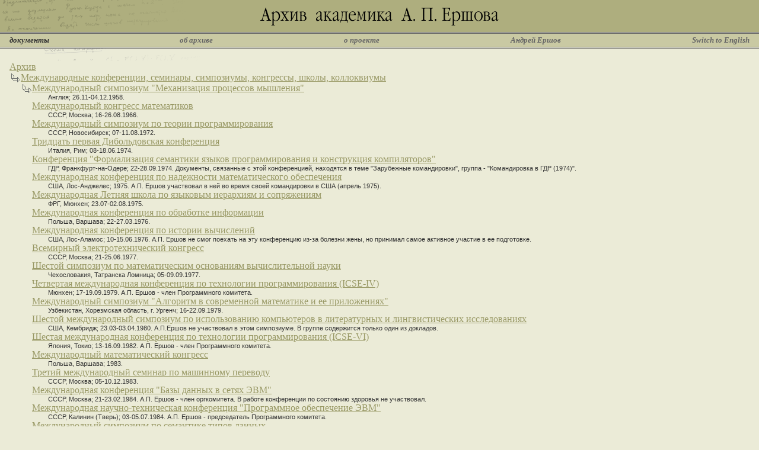

--- FILE ---
content_type: text/html
request_url: http://ershov-arc.iis.nsk.su/archive/eaindex.asp?lang=1&tid=51
body_size: 5499
content:


<html>

<head>
<meta http-equiv="content-type" content="text/html; charset=windows-1251">
<link rel="stylesheet" type="text/css" href="/styles/style.css">
<link rel="shortcut icon" href="/english/img/favicon.ico">
<title>Архив академика А.П.Ершова | Документы</title>
</head>

<body>

<table cellpadding=0 cellspacing=0 border=0 width=100%>
<tr valign=top>
<td align=center background="/russian/img/fon.gif"><img src=/russian/img/top.gif height=54></td>
</tr>
<tr valign=top>
<td class="gray"><img src=/russian/img/p.gif width=620 height=1></td>
</tr>
<tr valign=top>
<td><img src=/russian/img/p.gif width=620 height=1></td>
</tr>
<tr valign=top>
<td class="gray"><img src=/russian/img/p.gif width=620 height=1></td>
</tr>
<tr valign=top>
<td class=menufon width="100%">
    <table cellpadding=2 cellspacing=0 border=0 width=100%>
    <tr class=menu>
    <td width=10><img src="/russian/img/p.gif" width=10 height=18></td>
    <td><nobr><font class=menuselect>документы</font></td>
    <td width=24%>&nbsp;</td>
    <td><nobr><a href="http://ershov.iis.nsk.su/russian/arch" class=menu>об архиве</a></td>
    <td width=24%>&nbsp;</td>
    <td><nobr><a href="http://ershov.iis.nsk.su/russian/prj" class=menu>о проекте</a></td>
    <td width=24%>&nbsp;</td>
    <td><nobr><a href="http://ershov.iis.nsk.su/russian/ershov/index" class=menu>Андрей Ершов</a></td>
    <td width=24%>&nbsp;</td>
    <td><nobr><a href="http://ershov.iis.nsk.su/english/" class=menu>Switch&nbsp;to&nbsp;English</a></td>
    <td width=10><img src="/russian/img/p.gif" width=10 height=18></td>
    </tr>
    </table>
</td>
</tr>
<tr valign=top>
<td class="gray"><img src=/russian/img/p.gif width=620 height=1></td>
</tr>
<tr valign=top>
<td><img src=/russian/img/p.gif width=620 height=1></td>
</tr>
<tr valign=top>
<td class="gray"><img src=/russian/img/p.gif width=620 height=1></td>
</tr>
<tr valign=top>
<td class="bg1"><img src=/russian/img/ttt.gif width=344 height=20></td>
</tr>
</table>



<table cellpadding=2 cellspacing=0 border=0 width=100%>
<tr>
<!--
<td width=10 class="bg1"><img src="/russian/img/p.gif" width=10 height=20></td>


<td class="bg1">
        <table cellpadding=0 cellspacing=0 border=0 width=100%>
        <tr>
        <td width=10 class="bg1" valign="top"><img src="/russian/img/p.gif" width=10 height=20></td>
        <td width=150 valign="top">
                <table class="frame" cellpadding=4 cellspacing=0 border=0 width=100%>
                <tr>
                <td width="150" class="menufon" valign="top"  width=100%><img src="/russian/img/p.gif" width=142 height=1><br>
                  <p><a class="menu" href="/russian/koster_remembering/">8 декабря 2006 года, в день памяти академика Андрея Петровича Ершова, мы публикуем выступление 
                  Корнелиса Костера из университета Неймегена (Нидерланды) на мемориальной сессии 26 июня 2006 г. накануне 
                  открытия Международной конференции "Перспективы систем информатики" - PSI/06, посвященной 75-й годовщине 
                  со дня рождения А.П. Ершова.</a></p>
                  <p><a class="menu" href="/russian/foundation/index.html">19 апреля 2006 года исполнилось 75 лет со дня рождения академика Андрея Петровича Ершова. 
			В ознаменование этой даты мы поместили на сайте "Архив академика А.П.&nbsp;Ершова" текст известной работы 
			"Становление программирования в СССР", написанной в соавторстве с М.Р.&nbsp;Шура-Бурой.</a></p>
                  <p><a class="menu" href="/russian/second_literacy/article.html">Предлагаем вашему вниманию статью "Программирование&nbsp;- вторая грамотность"
                  с иллюстрациями М.Златковского</a></p>
                  <br><br><br><br>
                </td>
                </tr>
                </table>
</td>
<td width=10 class="bg1"><img src="/russian/img/p.gif" width=10 height=20></td>

-->
<td width=10 class="bg1"><img src="/russian/img/p.gif" width=10 height=20></td>
<td valign="top" width="100%">
    <table cellpadding=0 cellspacing=0 border=0><tr valign=top>
<td colspan=2><a href='eaindex.asp?lang=1'>Архив</a></td></tr><tr valign=top><td><img src='/russian/img/navi.gif' width=19 height=17></td><td width='100%'><table cellpadding=0 cellspacing=0 border=0><tr valign=top>
<td colspan=2><a href='eaindex.asp?lang=1&tid=51'>Международные конференции, семинары, симпозиумы, конгрессы, школы, коллоквиумы</a></td></tr><tr valign=top><td><img src='/russian/img/navi.gif' width=19 height=17></td><td width='100%'><table cellpadding=0 cellspacing=0 border=0><tr valign=top>
<td ><a href='eaindex.asp?lang=1&gid=286'>Международный симпозиум "Механизация процессов мышления"</a><div align=left class=cmmnt >Англия; 26.11-04.12.1958.</div>
<a href='eaindex.asp?lang=1&gid=221'>Международный конгресс математиков</a><div align=left class=cmmnt >СССР, Москва; 16-26.08.1966.</div>
<a href='eaindex.asp?lang=1&gid=246'>Международный симпозиум по теории программирования</a><div align=left class=cmmnt >СССР, Новосибирск; 07-11.08.1972.</div>
<a href='eaindex.asp?lang=1&gid=911'>Тридцать первая  Дибольдовская конференция</a><div align=left class=cmmnt >Италия, Рим; 08-18.06.1974.</div>
<a href='eaindex.asp?lang=1&gid=599'>Конференция "Формализация семантики языков программирования и конструкция компиляторов"</a><div align=left class=cmmnt >ГДР, Франкфурт-на-Одере;
 22-28.09.1974.
Документы, связанные с этой конференцией, находятся в теме "Зарубежные командировки", группа - "Командировка в ГДР (1974)".</div>
<a href='eaindex.asp?lang=1&gid=200'>Международная конференция по надежности математического обеспечения</a><div align=left class=cmmnt >США, Лос-Анджелес; 1975. А.П. Ершов участвовал в ней во время своей командировки в США (апрель 1975).</div>
<a href='eaindex.asp?lang=1&gid=600'>Международная Летняя школа по языковым иерархиям и сопряжениям</a><div align=left class=cmmnt >ФРГ, Мюнхен; 23.07-02.08.1975.</div>
<a href='eaindex.asp?lang=1&gid=596'>Международная конференция  по обработке информации</a><div align=left class=cmmnt >Польша, Варшава; 22-27.03.1976.</div>
<a href='eaindex.asp?lang=1&gid=1442'>Международная конференция по истории вычислений</a><div align=left class=cmmnt >США, Лос-Аламос; 10-15.06.1976. А.П. Ершов не смог поехать на эту конференцию из-за болезни жены, но принимал самое активное участие в ее подготовке.</div>
<a href='eaindex.asp?lang=1&gid=220'>Всемирный электротехнический конгресс</a><div align=left class=cmmnt >СССР, Москва; 21-25.06.1977.</div>
<a href='eaindex.asp?lang=1&gid=609'>Шестой  симпозиум по математическим основаниям  вычислительной науки</a><div align=left class=cmmnt >Чехословакия, Татранска Ломница; 05-09.09.1977.</div>
<a href='eaindex.asp?lang=1&gid=1389'>Четвертая международная конференция по технологии программирования (ICSE-IV)</a><div align=left class=cmmnt >Мюнхен; 17-19.09.1979. А.П. Ершов - член Программного комитета.</div>
<a href='eaindex.asp?lang=1&gid=515'>Международный симпозиум "Алгоритм в современной математике и ее приложениях"</a><div align=left class=cmmnt >Узбекистан, Хорезмская область, г. Ургенч; 16-22.09.1979.</div>
<a href='eaindex.asp?lang=1&gid=1791'>Шестой международный симпозиум по использованию компьютеров в литературных и лингвистических исследованиях</a><div align=left class=cmmnt >США, Кембридж; 23.03-03.04.1980.
А.П.Ершов не участвовал в этом симпозиуме. В группе содержится только один из докладов.</div>
<a href='eaindex.asp?lang=1&gid=1396'>Шестая международная конференция по технологии программирования (ICSE-VI)</a><div align=left class=cmmnt >Япония, Токио; 13-16.09.1982. А.П. Ершов - член Программного комитета.</div>
<a href='eaindex.asp?lang=1&gid=219'>Международный математический конгресс</a><div align=left class=cmmnt >Польша, Варшава; 1983.</div>
<a href='eaindex.asp?lang=1&gid=1429'>Третий международный семинар по машинному переводу</a><div align=left class=cmmnt >СССР, Москва; 05-10.12.1983.</div>
<a href='eaindex.asp?lang=1&gid=643'>Международная конференция "Базы данных в сетях ЭВМ"</a><div align=left class=cmmnt >СССР, Москва; 21-23.02.1984. А.П. Ершов - член оргкомитета. В работе конференции по состоянию здоровья не участвовал.</div>
<a href='eaindex.asp?lang=1&gid=667'>Международная научно-техническая конференция "Программное обеспечение ЭВМ"</a><div align=left class=cmmnt >СССР, Калинин (Тверь); 03-05.07.1984. А.П. Ершов - председатель Программного комитета.</div>
<a href='eaindex.asp?lang=1&gid=2009'>Международный симпозиум по семантике типов данных</a><div align=left class=cmmnt >София-Антиполис, Франция; 27-29.06.1984.</div>
<a href='eaindex.asp?lang=1&gid=62'>Международная летняя школа по распределенному программированию</a><div align=left class=cmmnt >ФРГ; 05-18.08.1984.</div>
<a href='eaindex.asp?lang=1&gid=1157'>Международный симпозиум "Воздействие компьютеров и информатики на математику и ее изучение" (ICMI)</a><div align=left class=cmmnt >25-31.03.1985.</div>
<a href='eaindex.asp?lang=1&gid=829'>Симпозиум "Мини- и микрокомпьютеры и их применение"</a><div align=left class=cmmnt >Испания, Коста Брава; 25-28.07.1985. А.П. Ершов - член международного Программного комитета.</div>
<a href='eaindex.asp?lang=1&gid=838'>Международный симпозиум "Математические основы информатики" (MFCS-86)</a><div align=left class=cmmnt >Чехословакия, Братислава; 25-29.08.1986.</div>
<a href='eaindex.asp?lang=1&gid=87'>Международный коллоквиум по частичным и смешанным вычислениям</a><div align=left class=cmmnt >Дания; 19-23.10.1987.
А.П. Ершов открывал конференцию вместе с Д. Бьорнером, а по завершении коллоквиума провел дискуссию.</div>
<a href='eaindex.asp?lang=1&gid=2117'>Советско-американский симпозиум по вопросам сотрудничества НАН США и АН СССР</a><div align=left class=cmmnt >Москва, январь 1988 г.</div>
<a href='eaindex.asp?lang=1&gid=2346'>Прочее</a><br>
</td>
</tr></table>
</td></tr></table>
</td></tr></table>

</td>
<td width=10 class="bg1"><img src="/russian/img/p.gif" width=10 height=20></td></tr>
</table>

<table cellpadding=0 cellspacing=0 border=0 width=100%>
<tr valign=top>
<td class="bg1"><img src=/russian/img/p.gif width=344 height=20></td>
</tr>
</table>
<table cellpadding=0 cellspacing=0 border=0 width=100%>


<tr>
<td width=16 class="bg1"><img src="/russian/img/p.gif" width=16 height=1></td>
<td class="bg2"><img src="/russian/img/p.gif" width=388 height=1></td>
<td width=11 class="bg1"><img src="/russian/img/p.gif" width=16 height=1></td>
</tr>
<tr><td colspan=3 class="bg1"><img src="/russian/img/p.gif" width=1 height=20></td></tr>
<tr valign=top>
<td width=16 class="bg1"><img src="/russian/img/p.gif" width=16 height=20></td>
<td width="100%" class="bg1">
    <table cellpadding=0 cellpadding=0 border=0 width=100%>
    <tr><td width=100% class=bg1>

  
    </td></tr>
    </table>
</td>
<td width=16 class="bg1"><img src="/russian/img/p.gif" width=16 height=1></td>
</tr>

<tr>
<td width=16 class="bg1"><img src="/russian/img/p.gif" width=16 height=1></td>
<td class="bg2"><img src="/russian/img/p.gif" width=388 height=1></td>
<td width=16 class="bg1"><img src="/russian/img/p.gif" width=16 height=1></td>
</tr><tr><td class='bg1'><img src='/russian/img/p.gif' width=16 height=1></td><td width='100%'><small><br><a href='eaindex.asp?tid=51&lang=2'>Switch to English</a>&nbsp;|&nbsp;<a href='/archive/easearchform.asp?lang=1'>Поиск</a>&nbsp;|&nbsp;<a href='/archive/eaadvsearchform.asp?tid=51&lang=1'>Расширенный поиск</a>&nbsp;|&nbsp;<a href='/archive/eaimage.asp?lang=1'>Папки</a>&nbsp;|&nbsp;Темы</small></td><td class='bg1'><img src='/russian/img/p.gif' width=16 height=1></td></tr>
</table>


<table cellpadding=0 cellspacing=0 border=0 width=100%>
<tr valign=top>
<td><img src=/russian/img/p.gif width=620 height=20></td>
</tr>
<tr valign=top>
<td class="gray"><img src=/russian/img/p.gif width=620 height=1></td>
</tr>
<tr valign=top>
<td><img src=/russian/img/p.gif width=620 height=1></td>
</tr>
<tr valign=top>
<td class="gray"><img src=/russian/img/p.gif width=620 height=1></td>
</tr>
<tr valign=top>
<td align=center>
    <table cellpadding="5" cellspacing="0" border="0">
    <tr>
    <td><small><img src="/russian/img/home.gif" hspace="5"><a href="http://ershov.iis.nsk.su/russian/">Главная страница</a></td>
    <td><small><img src="/russian/img/ic_help.gif" hspace="5"><a href="http://ershov.iis.nsk.su/russian/help">Помощь</a></td>
    <td><small><img src="/russian/img/switch.gif" hspace="5"><a href="http://ershov.iis.nsk.su/english/">Switch&nbsp;to&nbsp;English</a></td>
    <td><small><img src="/russian/img/mail.gif" hspace="5"><a href="mailto:webmaster@iis.nsk.su">Вебмастер</a></td>
    <td><small>&copy; <a href="http://www.iis.nsk.su">ИСИ СО РАН</a>, 2000-2016</td>
    </tr>
    </table>
</td>
</tr>
</table>

<!-- Yandex.Metrika counter -->
<script type="text/javascript">
(function (d, w, c) {
    (w[c] = w[c] || []).push(function() {
        try {
            w.yaCounter27425825 = new Ya.Metrika({id:27425825,
                    clickmap:true,
                    trackLinks:true,
                    accurateTrackBounce:true});
        } catch(e) { }
    });

    var n = d.getElementsByTagName("script")[0],
        s = d.createElement("script"),
        f = function () { n.parentNode.insertBefore(s, n); };
    s.type = "text/javascript";
    s.async = true;
    s.src = (d.location.protocol == "https:" ? "https:" : "http:") + "//mc.yandex.ru/metrika/watch.js";

    if (w.opera == "[object Opera]") {
        d.addEventListener("DOMContentLoaded", f, false);
    } else { f(); }
})(document, window, "yandex_metrika_callbacks");
</script>
<noscript><div><img src="//mc.yandex.ru/watch/27425825" style="position:absolute; left:-9999px;" alt="" /></div></noscript>
<!-- /Yandex.Metrika counter -->
</body>

</html>